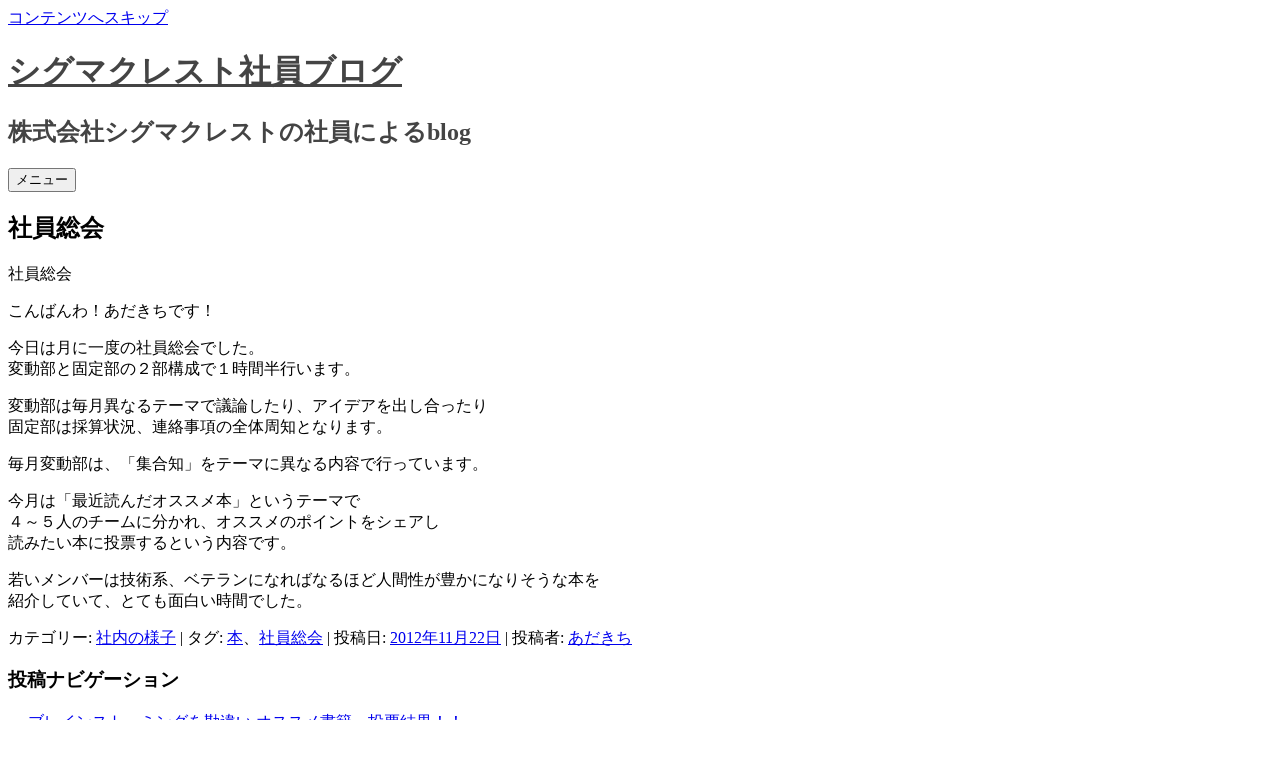

--- FILE ---
content_type: text/html; charset=UTF-8
request_url: https://sigma-crest.com/blog/2012/11/22/shainsokai/
body_size: 54966
content:
<!DOCTYPE html>
<!--[if IE 7]>
<html class="ie ie7" dir="ltr" lang="ja">
<![endif]-->
<!--[if IE 8]>
<html class="ie ie8" dir="ltr" lang="ja">
<![endif]-->
<!--[if !(IE 7) & !(IE 8)]><!-->
<html dir="ltr" lang="ja">
<!--<![endif]-->
<head>
<meta charset="UTF-8" />
<meta name="viewport" content="width=device-width, initial-scale=1.0" />

<link rel="profile" href="https://gmpg.org/xfn/11" />
<link rel="pingback" href="https://sigma-crest.com/blog/xmlrpc.php">
<!--[if lt IE 9]>
<script src="https://sigma-crest.com/blog/wp-content/themes/twentytwelve/js/html5.js?ver=3.7.0" type="text/javascript"></script>
<![endif]-->
	<style>img:is([sizes="auto" i], [sizes^="auto," i]) { contain-intrinsic-size: 3000px 1500px }</style>
	
		<!-- All in One SEO 4.9.3 - aioseo.com -->
		<title>オススメ本 | シグマクレスト社員ブログ</title>
	<meta name="description" content="社員がオススメ本を持ち寄って、全員にアピール" />
	<meta name="robots" content="max-image-preview:large" />
	<meta name="author" content="あだきち"/>
	<meta name="keywords" content="本,オススメ" />
	<link rel="canonical" href="https://sigma-crest.com/blog/2012/11/22/shainsokai/" />
	<meta name="generator" content="All in One SEO (AIOSEO) 4.9.3" />
		<script type="application/ld+json" class="aioseo-schema">
			{"@context":"https:\/\/schema.org","@graph":[{"@type":"Article","@id":"https:\/\/sigma-crest.com\/blog\/2012\/11\/22\/shainsokai\/#article","name":"\u30aa\u30b9\u30b9\u30e1\u672c | \u30b7\u30b0\u30de\u30af\u30ec\u30b9\u30c8\u793e\u54e1\u30d6\u30ed\u30b0","headline":"\u793e\u54e1\u7dcf\u4f1a","author":{"@id":"https:\/\/sigma-crest.com\/blog\/author\/yusuke_adachi\/#author"},"publisher":{"@id":"https:\/\/sigma-crest.com\/blog\/#organization"},"datePublished":"2012-11-22T18:23:13+09:00","dateModified":"2012-11-22T18:23:13+09:00","inLanguage":"ja","mainEntityOfPage":{"@id":"https:\/\/sigma-crest.com\/blog\/2012\/11\/22\/shainsokai\/#webpage"},"isPartOf":{"@id":"https:\/\/sigma-crest.com\/blog\/2012\/11\/22\/shainsokai\/#webpage"},"articleSection":"\u793e\u5185\u306e\u69d8\u5b50, \u672c, \u793e\u54e1\u7dcf\u4f1a"},{"@type":"BreadcrumbList","@id":"https:\/\/sigma-crest.com\/blog\/2012\/11\/22\/shainsokai\/#breadcrumblist","itemListElement":[{"@type":"ListItem","@id":"https:\/\/sigma-crest.com\/blog#listItem","position":1,"name":"\u30db\u30fc\u30e0","item":"https:\/\/sigma-crest.com\/blog","nextItem":{"@type":"ListItem","@id":"https:\/\/sigma-crest.com\/blog\/category\/office\/#listItem","name":"\u793e\u5185\u306e\u69d8\u5b50"}},{"@type":"ListItem","@id":"https:\/\/sigma-crest.com\/blog\/category\/office\/#listItem","position":2,"name":"\u793e\u5185\u306e\u69d8\u5b50","item":"https:\/\/sigma-crest.com\/blog\/category\/office\/","nextItem":{"@type":"ListItem","@id":"https:\/\/sigma-crest.com\/blog\/2012\/11\/22\/shainsokai\/#listItem","name":"\u793e\u54e1\u7dcf\u4f1a"},"previousItem":{"@type":"ListItem","@id":"https:\/\/sigma-crest.com\/blog#listItem","name":"\u30db\u30fc\u30e0"}},{"@type":"ListItem","@id":"https:\/\/sigma-crest.com\/blog\/2012\/11\/22\/shainsokai\/#listItem","position":3,"name":"\u793e\u54e1\u7dcf\u4f1a","previousItem":{"@type":"ListItem","@id":"https:\/\/sigma-crest.com\/blog\/category\/office\/#listItem","name":"\u793e\u5185\u306e\u69d8\u5b50"}}]},{"@type":"Organization","@id":"https:\/\/sigma-crest.com\/blog\/#organization","name":"\u30b7\u30b0\u30de\u30af\u30ec\u30b9\u30c8\u793e\u54e1\u30d6\u30ed\u30b0","description":"\u682a\u5f0f\u4f1a\u793e\u30b7\u30b0\u30de\u30af\u30ec\u30b9\u30c8\u306e\u793e\u54e1\u306b\u3088\u308bblog","url":"https:\/\/sigma-crest.com\/blog\/"},{"@type":"Person","@id":"https:\/\/sigma-crest.com\/blog\/author\/yusuke_adachi\/#author","url":"https:\/\/sigma-crest.com\/blog\/author\/yusuke_adachi\/","name":"\u3042\u3060\u304d\u3061","image":{"@type":"ImageObject","@id":"https:\/\/sigma-crest.com\/blog\/2012\/11\/22\/shainsokai\/#authorImage","url":"https:\/\/secure.gravatar.com\/avatar\/ca0a6d05ddc980df091451bf4eae1dc778361b59cf5324fa852f1df9a4669ed7?s=96&d=mm&r=g","width":96,"height":96,"caption":"\u3042\u3060\u304d\u3061"}},{"@type":"WebPage","@id":"https:\/\/sigma-crest.com\/blog\/2012\/11\/22\/shainsokai\/#webpage","url":"https:\/\/sigma-crest.com\/blog\/2012\/11\/22\/shainsokai\/","name":"\u30aa\u30b9\u30b9\u30e1\u672c | \u30b7\u30b0\u30de\u30af\u30ec\u30b9\u30c8\u793e\u54e1\u30d6\u30ed\u30b0","description":"\u793e\u54e1\u304c\u30aa\u30b9\u30b9\u30e1\u672c\u3092\u6301\u3061\u5bc4\u3063\u3066\u3001\u5168\u54e1\u306b\u30a2\u30d4\u30fc\u30eb","inLanguage":"ja","isPartOf":{"@id":"https:\/\/sigma-crest.com\/blog\/#website"},"breadcrumb":{"@id":"https:\/\/sigma-crest.com\/blog\/2012\/11\/22\/shainsokai\/#breadcrumblist"},"author":{"@id":"https:\/\/sigma-crest.com\/blog\/author\/yusuke_adachi\/#author"},"creator":{"@id":"https:\/\/sigma-crest.com\/blog\/author\/yusuke_adachi\/#author"},"datePublished":"2012-11-22T18:23:13+09:00","dateModified":"2012-11-22T18:23:13+09:00"},{"@type":"WebSite","@id":"https:\/\/sigma-crest.com\/blog\/#website","url":"https:\/\/sigma-crest.com\/blog\/","name":"\u30b7\u30b0\u30de\u30af\u30ec\u30b9\u30c8\u793e\u54e1\u30d6\u30ed\u30b0","description":"\u682a\u5f0f\u4f1a\u793e\u30b7\u30b0\u30de\u30af\u30ec\u30b9\u30c8\u306e\u793e\u54e1\u306b\u3088\u308bblog","inLanguage":"ja","publisher":{"@id":"https:\/\/sigma-crest.com\/blog\/#organization"}}]}
		</script>
		<!-- All in One SEO -->

<link rel="alternate" type="application/rss+xml" title="シグマクレスト社員ブログ &raquo; フィード" href="https://sigma-crest.com/blog/feed/" />
<link rel="alternate" type="application/rss+xml" title="シグマクレスト社員ブログ &raquo; コメントフィード" href="https://sigma-crest.com/blog/comments/feed/" />
<script type="text/javascript">
/* <![CDATA[ */
window._wpemojiSettings = {"baseUrl":"https:\/\/s.w.org\/images\/core\/emoji\/16.0.1\/72x72\/","ext":".png","svgUrl":"https:\/\/s.w.org\/images\/core\/emoji\/16.0.1\/svg\/","svgExt":".svg","source":{"concatemoji":"https:\/\/sigma-crest.com\/blog\/wp-includes\/js\/wp-emoji-release.min.js?ver=6.8.3"}};
/*! This file is auto-generated */
!function(s,n){var o,i,e;function c(e){try{var t={supportTests:e,timestamp:(new Date).valueOf()};sessionStorage.setItem(o,JSON.stringify(t))}catch(e){}}function p(e,t,n){e.clearRect(0,0,e.canvas.width,e.canvas.height),e.fillText(t,0,0);var t=new Uint32Array(e.getImageData(0,0,e.canvas.width,e.canvas.height).data),a=(e.clearRect(0,0,e.canvas.width,e.canvas.height),e.fillText(n,0,0),new Uint32Array(e.getImageData(0,0,e.canvas.width,e.canvas.height).data));return t.every(function(e,t){return e===a[t]})}function u(e,t){e.clearRect(0,0,e.canvas.width,e.canvas.height),e.fillText(t,0,0);for(var n=e.getImageData(16,16,1,1),a=0;a<n.data.length;a++)if(0!==n.data[a])return!1;return!0}function f(e,t,n,a){switch(t){case"flag":return n(e,"\ud83c\udff3\ufe0f\u200d\u26a7\ufe0f","\ud83c\udff3\ufe0f\u200b\u26a7\ufe0f")?!1:!n(e,"\ud83c\udde8\ud83c\uddf6","\ud83c\udde8\u200b\ud83c\uddf6")&&!n(e,"\ud83c\udff4\udb40\udc67\udb40\udc62\udb40\udc65\udb40\udc6e\udb40\udc67\udb40\udc7f","\ud83c\udff4\u200b\udb40\udc67\u200b\udb40\udc62\u200b\udb40\udc65\u200b\udb40\udc6e\u200b\udb40\udc67\u200b\udb40\udc7f");case"emoji":return!a(e,"\ud83e\udedf")}return!1}function g(e,t,n,a){var r="undefined"!=typeof WorkerGlobalScope&&self instanceof WorkerGlobalScope?new OffscreenCanvas(300,150):s.createElement("canvas"),o=r.getContext("2d",{willReadFrequently:!0}),i=(o.textBaseline="top",o.font="600 32px Arial",{});return e.forEach(function(e){i[e]=t(o,e,n,a)}),i}function t(e){var t=s.createElement("script");t.src=e,t.defer=!0,s.head.appendChild(t)}"undefined"!=typeof Promise&&(o="wpEmojiSettingsSupports",i=["flag","emoji"],n.supports={everything:!0,everythingExceptFlag:!0},e=new Promise(function(e){s.addEventListener("DOMContentLoaded",e,{once:!0})}),new Promise(function(t){var n=function(){try{var e=JSON.parse(sessionStorage.getItem(o));if("object"==typeof e&&"number"==typeof e.timestamp&&(new Date).valueOf()<e.timestamp+604800&&"object"==typeof e.supportTests)return e.supportTests}catch(e){}return null}();if(!n){if("undefined"!=typeof Worker&&"undefined"!=typeof OffscreenCanvas&&"undefined"!=typeof URL&&URL.createObjectURL&&"undefined"!=typeof Blob)try{var e="postMessage("+g.toString()+"("+[JSON.stringify(i),f.toString(),p.toString(),u.toString()].join(",")+"));",a=new Blob([e],{type:"text/javascript"}),r=new Worker(URL.createObjectURL(a),{name:"wpTestEmojiSupports"});return void(r.onmessage=function(e){c(n=e.data),r.terminate(),t(n)})}catch(e){}c(n=g(i,f,p,u))}t(n)}).then(function(e){for(var t in e)n.supports[t]=e[t],n.supports.everything=n.supports.everything&&n.supports[t],"flag"!==t&&(n.supports.everythingExceptFlag=n.supports.everythingExceptFlag&&n.supports[t]);n.supports.everythingExceptFlag=n.supports.everythingExceptFlag&&!n.supports.flag,n.DOMReady=!1,n.readyCallback=function(){n.DOMReady=!0}}).then(function(){return e}).then(function(){var e;n.supports.everything||(n.readyCallback(),(e=n.source||{}).concatemoji?t(e.concatemoji):e.wpemoji&&e.twemoji&&(t(e.twemoji),t(e.wpemoji)))}))}((window,document),window._wpemojiSettings);
/* ]]> */
</script>
<style id='wp-emoji-styles-inline-css' type='text/css'>

	img.wp-smiley, img.emoji {
		display: inline !important;
		border: none !important;
		box-shadow: none !important;
		height: 1em !important;
		width: 1em !important;
		margin: 0 0.07em !important;
		vertical-align: -0.1em !important;
		background: none !important;
		padding: 0 !important;
	}
</style>
<link rel='stylesheet' id='wp-block-library-css' href='https://sigma-crest.com/blog/wp-includes/css/dist/block-library/style.min.css?ver=6.8.3' type='text/css' media='all' />
<style id='wp-block-library-theme-inline-css' type='text/css'>
.wp-block-audio :where(figcaption){color:#555;font-size:13px;text-align:center}.is-dark-theme .wp-block-audio :where(figcaption){color:#ffffffa6}.wp-block-audio{margin:0 0 1em}.wp-block-code{border:1px solid #ccc;border-radius:4px;font-family:Menlo,Consolas,monaco,monospace;padding:.8em 1em}.wp-block-embed :where(figcaption){color:#555;font-size:13px;text-align:center}.is-dark-theme .wp-block-embed :where(figcaption){color:#ffffffa6}.wp-block-embed{margin:0 0 1em}.blocks-gallery-caption{color:#555;font-size:13px;text-align:center}.is-dark-theme .blocks-gallery-caption{color:#ffffffa6}:root :where(.wp-block-image figcaption){color:#555;font-size:13px;text-align:center}.is-dark-theme :root :where(.wp-block-image figcaption){color:#ffffffa6}.wp-block-image{margin:0 0 1em}.wp-block-pullquote{border-bottom:4px solid;border-top:4px solid;color:currentColor;margin-bottom:1.75em}.wp-block-pullquote cite,.wp-block-pullquote footer,.wp-block-pullquote__citation{color:currentColor;font-size:.8125em;font-style:normal;text-transform:uppercase}.wp-block-quote{border-left:.25em solid;margin:0 0 1.75em;padding-left:1em}.wp-block-quote cite,.wp-block-quote footer{color:currentColor;font-size:.8125em;font-style:normal;position:relative}.wp-block-quote:where(.has-text-align-right){border-left:none;border-right:.25em solid;padding-left:0;padding-right:1em}.wp-block-quote:where(.has-text-align-center){border:none;padding-left:0}.wp-block-quote.is-large,.wp-block-quote.is-style-large,.wp-block-quote:where(.is-style-plain){border:none}.wp-block-search .wp-block-search__label{font-weight:700}.wp-block-search__button{border:1px solid #ccc;padding:.375em .625em}:where(.wp-block-group.has-background){padding:1.25em 2.375em}.wp-block-separator.has-css-opacity{opacity:.4}.wp-block-separator{border:none;border-bottom:2px solid;margin-left:auto;margin-right:auto}.wp-block-separator.has-alpha-channel-opacity{opacity:1}.wp-block-separator:not(.is-style-wide):not(.is-style-dots){width:100px}.wp-block-separator.has-background:not(.is-style-dots){border-bottom:none;height:1px}.wp-block-separator.has-background:not(.is-style-wide):not(.is-style-dots){height:2px}.wp-block-table{margin:0 0 1em}.wp-block-table td,.wp-block-table th{word-break:normal}.wp-block-table :where(figcaption){color:#555;font-size:13px;text-align:center}.is-dark-theme .wp-block-table :where(figcaption){color:#ffffffa6}.wp-block-video :where(figcaption){color:#555;font-size:13px;text-align:center}.is-dark-theme .wp-block-video :where(figcaption){color:#ffffffa6}.wp-block-video{margin:0 0 1em}:root :where(.wp-block-template-part.has-background){margin-bottom:0;margin-top:0;padding:1.25em 2.375em}
</style>
<style id='classic-theme-styles-inline-css' type='text/css'>
/*! This file is auto-generated */
.wp-block-button__link{color:#fff;background-color:#32373c;border-radius:9999px;box-shadow:none;text-decoration:none;padding:calc(.667em + 2px) calc(1.333em + 2px);font-size:1.125em}.wp-block-file__button{background:#32373c;color:#fff;text-decoration:none}
</style>
<link rel='stylesheet' id='aioseo/css/src/vue/standalone/blocks/table-of-contents/global.scss-css' href='https://sigma-crest.com/blog/wp-content/plugins/all-in-one-seo-pack/dist/Lite/assets/css/table-of-contents/global.e90f6d47.css?ver=4.9.3' type='text/css' media='all' />
<link rel='stylesheet' id='browser-shots-frontend-css-css' href='https://sigma-crest.com/blog/wp-content/plugins/browser-shots/dist/blocks.style.build.css?ver=1.7.4' type='text/css' media='all' />
<style id='global-styles-inline-css' type='text/css'>
:root{--wp--preset--aspect-ratio--square: 1;--wp--preset--aspect-ratio--4-3: 4/3;--wp--preset--aspect-ratio--3-4: 3/4;--wp--preset--aspect-ratio--3-2: 3/2;--wp--preset--aspect-ratio--2-3: 2/3;--wp--preset--aspect-ratio--16-9: 16/9;--wp--preset--aspect-ratio--9-16: 9/16;--wp--preset--color--black: #000000;--wp--preset--color--cyan-bluish-gray: #abb8c3;--wp--preset--color--white: #fff;--wp--preset--color--pale-pink: #f78da7;--wp--preset--color--vivid-red: #cf2e2e;--wp--preset--color--luminous-vivid-orange: #ff6900;--wp--preset--color--luminous-vivid-amber: #fcb900;--wp--preset--color--light-green-cyan: #7bdcb5;--wp--preset--color--vivid-green-cyan: #00d084;--wp--preset--color--pale-cyan-blue: #8ed1fc;--wp--preset--color--vivid-cyan-blue: #0693e3;--wp--preset--color--vivid-purple: #9b51e0;--wp--preset--color--blue: #21759b;--wp--preset--color--dark-gray: #444;--wp--preset--color--medium-gray: #9f9f9f;--wp--preset--color--light-gray: #e6e6e6;--wp--preset--gradient--vivid-cyan-blue-to-vivid-purple: linear-gradient(135deg,rgba(6,147,227,1) 0%,rgb(155,81,224) 100%);--wp--preset--gradient--light-green-cyan-to-vivid-green-cyan: linear-gradient(135deg,rgb(122,220,180) 0%,rgb(0,208,130) 100%);--wp--preset--gradient--luminous-vivid-amber-to-luminous-vivid-orange: linear-gradient(135deg,rgba(252,185,0,1) 0%,rgba(255,105,0,1) 100%);--wp--preset--gradient--luminous-vivid-orange-to-vivid-red: linear-gradient(135deg,rgba(255,105,0,1) 0%,rgb(207,46,46) 100%);--wp--preset--gradient--very-light-gray-to-cyan-bluish-gray: linear-gradient(135deg,rgb(238,238,238) 0%,rgb(169,184,195) 100%);--wp--preset--gradient--cool-to-warm-spectrum: linear-gradient(135deg,rgb(74,234,220) 0%,rgb(151,120,209) 20%,rgb(207,42,186) 40%,rgb(238,44,130) 60%,rgb(251,105,98) 80%,rgb(254,248,76) 100%);--wp--preset--gradient--blush-light-purple: linear-gradient(135deg,rgb(255,206,236) 0%,rgb(152,150,240) 100%);--wp--preset--gradient--blush-bordeaux: linear-gradient(135deg,rgb(254,205,165) 0%,rgb(254,45,45) 50%,rgb(107,0,62) 100%);--wp--preset--gradient--luminous-dusk: linear-gradient(135deg,rgb(255,203,112) 0%,rgb(199,81,192) 50%,rgb(65,88,208) 100%);--wp--preset--gradient--pale-ocean: linear-gradient(135deg,rgb(255,245,203) 0%,rgb(182,227,212) 50%,rgb(51,167,181) 100%);--wp--preset--gradient--electric-grass: linear-gradient(135deg,rgb(202,248,128) 0%,rgb(113,206,126) 100%);--wp--preset--gradient--midnight: linear-gradient(135deg,rgb(2,3,129) 0%,rgb(40,116,252) 100%);--wp--preset--font-size--small: 13px;--wp--preset--font-size--medium: 20px;--wp--preset--font-size--large: 36px;--wp--preset--font-size--x-large: 42px;--wp--preset--spacing--20: 0.44rem;--wp--preset--spacing--30: 0.67rem;--wp--preset--spacing--40: 1rem;--wp--preset--spacing--50: 1.5rem;--wp--preset--spacing--60: 2.25rem;--wp--preset--spacing--70: 3.38rem;--wp--preset--spacing--80: 5.06rem;--wp--preset--shadow--natural: 6px 6px 9px rgba(0, 0, 0, 0.2);--wp--preset--shadow--deep: 12px 12px 50px rgba(0, 0, 0, 0.4);--wp--preset--shadow--sharp: 6px 6px 0px rgba(0, 0, 0, 0.2);--wp--preset--shadow--outlined: 6px 6px 0px -3px rgba(255, 255, 255, 1), 6px 6px rgba(0, 0, 0, 1);--wp--preset--shadow--crisp: 6px 6px 0px rgba(0, 0, 0, 1);}:where(.is-layout-flex){gap: 0.5em;}:where(.is-layout-grid){gap: 0.5em;}body .is-layout-flex{display: flex;}.is-layout-flex{flex-wrap: wrap;align-items: center;}.is-layout-flex > :is(*, div){margin: 0;}body .is-layout-grid{display: grid;}.is-layout-grid > :is(*, div){margin: 0;}:where(.wp-block-columns.is-layout-flex){gap: 2em;}:where(.wp-block-columns.is-layout-grid){gap: 2em;}:where(.wp-block-post-template.is-layout-flex){gap: 1.25em;}:where(.wp-block-post-template.is-layout-grid){gap: 1.25em;}.has-black-color{color: var(--wp--preset--color--black) !important;}.has-cyan-bluish-gray-color{color: var(--wp--preset--color--cyan-bluish-gray) !important;}.has-white-color{color: var(--wp--preset--color--white) !important;}.has-pale-pink-color{color: var(--wp--preset--color--pale-pink) !important;}.has-vivid-red-color{color: var(--wp--preset--color--vivid-red) !important;}.has-luminous-vivid-orange-color{color: var(--wp--preset--color--luminous-vivid-orange) !important;}.has-luminous-vivid-amber-color{color: var(--wp--preset--color--luminous-vivid-amber) !important;}.has-light-green-cyan-color{color: var(--wp--preset--color--light-green-cyan) !important;}.has-vivid-green-cyan-color{color: var(--wp--preset--color--vivid-green-cyan) !important;}.has-pale-cyan-blue-color{color: var(--wp--preset--color--pale-cyan-blue) !important;}.has-vivid-cyan-blue-color{color: var(--wp--preset--color--vivid-cyan-blue) !important;}.has-vivid-purple-color{color: var(--wp--preset--color--vivid-purple) !important;}.has-black-background-color{background-color: var(--wp--preset--color--black) !important;}.has-cyan-bluish-gray-background-color{background-color: var(--wp--preset--color--cyan-bluish-gray) !important;}.has-white-background-color{background-color: var(--wp--preset--color--white) !important;}.has-pale-pink-background-color{background-color: var(--wp--preset--color--pale-pink) !important;}.has-vivid-red-background-color{background-color: var(--wp--preset--color--vivid-red) !important;}.has-luminous-vivid-orange-background-color{background-color: var(--wp--preset--color--luminous-vivid-orange) !important;}.has-luminous-vivid-amber-background-color{background-color: var(--wp--preset--color--luminous-vivid-amber) !important;}.has-light-green-cyan-background-color{background-color: var(--wp--preset--color--light-green-cyan) !important;}.has-vivid-green-cyan-background-color{background-color: var(--wp--preset--color--vivid-green-cyan) !important;}.has-pale-cyan-blue-background-color{background-color: var(--wp--preset--color--pale-cyan-blue) !important;}.has-vivid-cyan-blue-background-color{background-color: var(--wp--preset--color--vivid-cyan-blue) !important;}.has-vivid-purple-background-color{background-color: var(--wp--preset--color--vivid-purple) !important;}.has-black-border-color{border-color: var(--wp--preset--color--black) !important;}.has-cyan-bluish-gray-border-color{border-color: var(--wp--preset--color--cyan-bluish-gray) !important;}.has-white-border-color{border-color: var(--wp--preset--color--white) !important;}.has-pale-pink-border-color{border-color: var(--wp--preset--color--pale-pink) !important;}.has-vivid-red-border-color{border-color: var(--wp--preset--color--vivid-red) !important;}.has-luminous-vivid-orange-border-color{border-color: var(--wp--preset--color--luminous-vivid-orange) !important;}.has-luminous-vivid-amber-border-color{border-color: var(--wp--preset--color--luminous-vivid-amber) !important;}.has-light-green-cyan-border-color{border-color: var(--wp--preset--color--light-green-cyan) !important;}.has-vivid-green-cyan-border-color{border-color: var(--wp--preset--color--vivid-green-cyan) !important;}.has-pale-cyan-blue-border-color{border-color: var(--wp--preset--color--pale-cyan-blue) !important;}.has-vivid-cyan-blue-border-color{border-color: var(--wp--preset--color--vivid-cyan-blue) !important;}.has-vivid-purple-border-color{border-color: var(--wp--preset--color--vivid-purple) !important;}.has-vivid-cyan-blue-to-vivid-purple-gradient-background{background: var(--wp--preset--gradient--vivid-cyan-blue-to-vivid-purple) !important;}.has-light-green-cyan-to-vivid-green-cyan-gradient-background{background: var(--wp--preset--gradient--light-green-cyan-to-vivid-green-cyan) !important;}.has-luminous-vivid-amber-to-luminous-vivid-orange-gradient-background{background: var(--wp--preset--gradient--luminous-vivid-amber-to-luminous-vivid-orange) !important;}.has-luminous-vivid-orange-to-vivid-red-gradient-background{background: var(--wp--preset--gradient--luminous-vivid-orange-to-vivid-red) !important;}.has-very-light-gray-to-cyan-bluish-gray-gradient-background{background: var(--wp--preset--gradient--very-light-gray-to-cyan-bluish-gray) !important;}.has-cool-to-warm-spectrum-gradient-background{background: var(--wp--preset--gradient--cool-to-warm-spectrum) !important;}.has-blush-light-purple-gradient-background{background: var(--wp--preset--gradient--blush-light-purple) !important;}.has-blush-bordeaux-gradient-background{background: var(--wp--preset--gradient--blush-bordeaux) !important;}.has-luminous-dusk-gradient-background{background: var(--wp--preset--gradient--luminous-dusk) !important;}.has-pale-ocean-gradient-background{background: var(--wp--preset--gradient--pale-ocean) !important;}.has-electric-grass-gradient-background{background: var(--wp--preset--gradient--electric-grass) !important;}.has-midnight-gradient-background{background: var(--wp--preset--gradient--midnight) !important;}.has-small-font-size{font-size: var(--wp--preset--font-size--small) !important;}.has-medium-font-size{font-size: var(--wp--preset--font-size--medium) !important;}.has-large-font-size{font-size: var(--wp--preset--font-size--large) !important;}.has-x-large-font-size{font-size: var(--wp--preset--font-size--x-large) !important;}
:where(.wp-block-post-template.is-layout-flex){gap: 1.25em;}:where(.wp-block-post-template.is-layout-grid){gap: 1.25em;}
:where(.wp-block-columns.is-layout-flex){gap: 2em;}:where(.wp-block-columns.is-layout-grid){gap: 2em;}
:root :where(.wp-block-pullquote){font-size: 1.5em;line-height: 1.6;}
</style>
<link rel='stylesheet' id='twentytwelve-style-css' href='https://sigma-crest.com/blog/wp-content/themes/child-twentytwelve/style.css?ver=20250715' type='text/css' media='all' />
<link rel='stylesheet' id='twentytwelve-block-style-css' href='https://sigma-crest.com/blog/wp-content/themes/twentytwelve/css/blocks.css?ver=20240812' type='text/css' media='all' />
<!--[if lt IE 9]>
<link rel='stylesheet' id='twentytwelve-ie-css' href='https://sigma-crest.com/blog/wp-content/themes/twentytwelve/css/ie.css?ver=20240722' type='text/css' media='all' />
<![endif]-->
<link rel='stylesheet' id='taxopress-frontend-css-css' href='https://sigma-crest.com/blog/wp-content/plugins/simple-tags/assets/frontend/css/frontend.css?ver=3.43.0' type='text/css' media='all' />
<link rel='stylesheet' id='wp-pagenavi-css' href='https://sigma-crest.com/blog/wp-content/plugins/wp-pagenavi/pagenavi-css.css?ver=2.70' type='text/css' media='all' />
<script type="text/javascript" src="https://sigma-crest.com/blog/wp-includes/js/jquery/jquery.min.js?ver=3.7.1" id="jquery-core-js"></script>
<script type="text/javascript" src="https://sigma-crest.com/blog/wp-includes/js/jquery/jquery-migrate.min.js?ver=3.4.1" id="jquery-migrate-js"></script>
<script type="text/javascript" src="https://sigma-crest.com/blog/wp-content/themes/twentytwelve/js/navigation.js?ver=20250303" id="twentytwelve-navigation-js" defer="defer" data-wp-strategy="defer"></script>
<script type="text/javascript" src="https://sigma-crest.com/blog/wp-content/plugins/simple-tags/assets/frontend/js/frontend.js?ver=3.43.0" id="taxopress-frontend-js-js"></script>
<link rel="https://api.w.org/" href="https://sigma-crest.com/blog/wp-json/" /><link rel="alternate" title="JSON" type="application/json" href="https://sigma-crest.com/blog/wp-json/wp/v2/posts/266" /><link rel="EditURI" type="application/rsd+xml" title="RSD" href="https://sigma-crest.com/blog/xmlrpc.php?rsd" />
<meta name="generator" content="WordPress 6.8.3" />
<link rel='shortlink' href='https://sigma-crest.com/blog/?p=266' />
<link rel="alternate" title="oEmbed (JSON)" type="application/json+oembed" href="https://sigma-crest.com/blog/wp-json/oembed/1.0/embed?url=https%3A%2F%2Fsigma-crest.com%2Fblog%2F2012%2F11%2F22%2Fshainsokai%2F" />
<link rel="alternate" title="oEmbed (XML)" type="text/xml+oembed" href="https://sigma-crest.com/blog/wp-json/oembed/1.0/embed?url=https%3A%2F%2Fsigma-crest.com%2Fblog%2F2012%2F11%2F22%2Fshainsokai%2F&#038;format=xml" />
	<style type="text/css" id="twentytwelve-header-css">
			.site-header h1 a,
		.site-header h2 {
			color: #444;
		}
		</style>
	<style type="text/css" id="custom-background-css">
body.custom-background { background-image: url("https://sigma-crest.com/blog/wp-content/uploads/2013/06/canvas01.png"); background-position: left top; background-size: auto; background-repeat: repeat; background-attachment: fixed; }
</style>
	</head>

<body class="wp-singular post-template-default single single-post postid-266 single-format-standard custom-background wp-embed-responsive wp-theme-twentytwelve wp-child-theme-child-twentytwelve">
<div id="page" class="hfeed site">
	<a class="screen-reader-text skip-link" href="#content">コンテンツへスキップ</a>
	<header id="masthead" class="site-header">
		<hgroup>
					<h1 class="site-title"><a href="https://sigma-crest.com/blog/" rel="home" >シグマクレスト社員ブログ</a></h1>
			<h2 class="site-description">株式会社シグマクレストの社員によるblog</h2>
		</hgroup>

		<nav id="site-navigation" class="main-navigation">
			<button class="menu-toggle">メニュー</button>
					</nav><!-- #site-navigation -->

			</header><!-- #masthead -->

	<div id="main" class="wrapper">

	<div id="primary" class="site-content">
		<div id="content" role="main">

			
				
	<article id="post-266" class="post-266 post type-post status-publish format-standard hentry category-office tag-31 tag-53">
				<header class="entry-header">
			
						<h1 class="entry-title">社員総会</h1>
								</header><!-- .entry-header -->

				<div class="entry-content">
			<p>社員総会</p>
<p>こんばんわ！あだきちです！</p>
<p>今日は月に一度の社員総会でした。<br />
変動部と固定部の２部構成で１時間半行います。</p>
<p>変動部は毎月異なるテーマで議論したり、アイデアを出し合ったり<br />
固定部は採算状況、連絡事項の全体周知となります。</p>
<p>毎月変動部は、「集合知」をテーマに異なる内容で行っています。<span id="more-266"></span></p>
<p>今月は「最近読んだオススメ本」というテーマで<br />
４～５人のチームに分かれ、オススメのポイントをシェアし<br />
読みたい本に投票するという内容です。</p>
<p>若いメンバーは技術系、ベテランになればなるほど人間性が豊かになりそうな本を<br />
紹介していて、とても面白い時間でした。</p>
					</div><!-- .entry-content -->
		
		<footer class="entry-meta">
			カテゴリー: <a href="https://sigma-crest.com/blog/category/office/" rel="category tag">社内の様子</a> | タグ: <a href="https://sigma-crest.com/blog/tag/%e6%9c%ac/" rel="tag">本</a>、<a href="https://sigma-crest.com/blog/tag/%e7%a4%be%e5%93%a1%e7%b7%8f%e4%bc%9a/" rel="tag">社員総会</a> | 投稿日: <a href="https://sigma-crest.com/blog/2012/11/22/shainsokai/" title="6:23 PM" rel="bookmark"><time class="entry-date" datetime="2012-11-22T18:23:13+09:00">2012年11月22日</time></a> | <span class="by-author">投稿者: <span class="author vcard"><a class="url fn n" href="https://sigma-crest.com/blog/author/yusuke_adachi/" title="あだきち の投稿をすべて表示" rel="author">あだきち</a></span></span>								</footer><!-- .entry-meta -->
	</article><!-- #post -->

				<nav class="nav-single">
					<h3 class="assistive-text">投稿ナビゲーション</h3>
					<span class="nav-previous"><a href="https://sigma-crest.com/blog/2012/11/21/brai/" rel="prev"><span class="meta-nav">&larr;</span> ブレインストーミングを勘違い</a></span>
					<span class="nav-next"><a href="https://sigma-crest.com/blog/2012/11/26/recommend-books/" rel="next">オススメ書籍　投票結果！！ <span class="meta-nav">&rarr;</span></a></span>
				</nav><!-- .nav-single -->

				
<div id="comments" class="comments-area">

	
	
	
</div><!-- #comments .comments-area -->

			
		</div><!-- #content -->
	</div><!-- #primary -->


			<div id="secondary" class="widget-area" role="complementary">
			<aside id="search-2" class="widget widget_search"><form role="search" method="get" id="searchform" class="searchform" action="https://sigma-crest.com/blog/">
				<div>
					<label class="screen-reader-text" for="s">検索:</label>
					<input type="text" value="" name="s" id="s" />
					<input type="submit" id="searchsubmit" value="検索" />
				</div>
			</form></aside>
		<aside id="recent-posts-2" class="widget widget_recent_entries">
		<h3 class="widget-title">最近の投稿</h3>
		<ul>
											<li>
					<a href="https://sigma-crest.com/blog/2026/01/05/%e6%96%b0%e5%b9%b4%e3%81%ae%e3%81%94%e3%81%82%e3%81%84%e3%81%95%e3%81%a4/">新年のごあいさつ</a>
									</li>
											<li>
					<a href="https://sigma-crest.com/blog/2025/12/25/%e2%96%a0%e6%83%85%e3%82%b7%e3%82%b9%e6%94%af%e6%8f%b4%e3%83%a9%e3%83%9c%e3%81%a7%e3%81%af%e3%81%93%e3%82%93%e3%81%aa%e3%81%93%e3%81%a8%e3%82%82%e6%94%af%e6%8f%b4%e3%81%97%e3%81%a6%e3%81%84%e3%81%be/">■情シス支援ラボではこんなことも支援しています</a>
									</li>
											<li>
					<a href="https://sigma-crest.com/blog/2025/11/04/%e3%80%90%e6%96%b0%e3%82%b5%e3%83%bc%e3%83%93%e3%82%b9%e6%9c%ac%e6%a0%bc%e5%a7%8b%e5%8b%95%e3%80%91sap%e6%9c%ac%e4%bd%93%e3%82%82%e5%91%a8%e8%be%ba%e3%82%b7%e3%82%b9%e3%83%86%e3%83%a0%e3%82%82/">【新サービス本格始動】SAP本体も周辺システムも、まるっと一括導入！</a>
									</li>
											<li>
					<a href="https://sigma-crest.com/blog/2025/10/01/%e5%9c%a8%e5%ba%ab%e3%81%af%e5%85%a8%e4%bd%93%e3%81%a0%e3%81%91%e3%81%a7%e3%81%af%e8%aa%9e%e3%82%8c%e3%81%aa%e3%81%84%e3%80%82%e3%83%ad%e3%83%83%e3%83%88%e5%88%a5%e6%8e%a8%e7%a7%bb%e3%81%a7/">在庫は全体だけでは語れない。ロット別推移で“真の需給”を把握。</a>
									</li>
											<li>
					<a href="https://sigma-crest.com/blog/2025/09/03/it%e3%83%88%e3%83%ac%e3%83%b3%e3%83%89expo2025-summer%e9%96%8b%e5%82%ac%e4%b8%ad%ef%bc%81/">ITトレンドEXPO2025 Summer開催中！</a>
									</li>
					</ul>

		</aside><aside id="categories-2" class="widget widget_categories"><h3 class="widget-title">カテゴリー</h3>
			<ul>
					<li class="cat-item cat-item-25"><a href="https://sigma-crest.com/blog/category/it-info/">IT情報</a>
</li>
	<li class="cat-item cat-item-13"><a href="https://sigma-crest.com/blog/category/it-word/">IT用語</a>
</li>
	<li class="cat-item cat-item-1"><a href="https://sigma-crest.com/blog/category/other/">その他</a>
</li>
	<li class="cat-item cat-item-11"><a href="https://sigma-crest.com/blog/category/system/">システム開発全般</a>
</li>
	<li class="cat-item cat-item-169"><a href="https://sigma-crest.com/blog/category/thincacti-kaiwacloud/">シンカCTI「カイクラ」</a>
</li>
	<li class="cat-item cat-item-85"><a href="https://sigma-crest.com/blog/category/%e3%83%9f%e3%83%8b%e3%83%9f%e3%83%8b%e3%82%bb%e3%83%9f%e3%83%8a%e3%83%bc/">ミニミニセミナー</a>
</li>
	<li class="cat-item cat-item-6"><a href="https://sigma-crest.com/blog/category/topics/">今月のトピックス</a>
</li>
	<li class="cat-item cat-item-65"><a href="https://sigma-crest.com/blog/category/%e6%8e%a1%e7%94%a8/">採用</a>
</li>
	<li class="cat-item cat-item-17"><a href="https://sigma-crest.com/blog/category/office/">社内の様子</a>
</li>
			</ul>

			</aside><aside id="tag_cloud-3" class="widget widget_tag_cloud"><h3 class="widget-title">タグ</h3><div class="tagcloud"><ul class='wp-tag-cloud' role='list'>
	<li><a href="https://sigma-crest.com/blog/tag/excel/" class="tag-cloud-link tag-link-113 tag-link-position-1" style="font-size: 11.705882352941pt;" aria-label="Excel (5個の項目)">Excel</a></li>
	<li><a href="https://sigma-crest.com/blog/tag/it%e7%94%a8%e8%aa%9e/" class="tag-cloud-link tag-link-42 tag-link-position-2" style="font-size: 13.147058823529pt;" aria-label="IT用語 (6個の項目)">IT用語</a></li>
	<li><a href="https://sigma-crest.com/blog/tag/web/" class="tag-cloud-link tag-link-92 tag-link-position-3" style="font-size: 11.705882352941pt;" aria-label="web (5個の項目)">web</a></li>
	<li><a href="https://sigma-crest.com/blog/tag/web%e3%82%b5%e3%82%a4%e3%83%88/" class="tag-cloud-link tag-link-50 tag-link-position-4" style="font-size: 10.058823529412pt;" aria-label="Webサイト (4個の項目)">Webサイト</a></li>
	<li><a href="https://sigma-crest.com/blog/tag/windows8/" class="tag-cloud-link tag-link-27 tag-link-position-5" style="font-size: 8pt;" aria-label="Windows8 (3個の項目)">Windows8</a></li>
	<li><a href="https://sigma-crest.com/blog/tag/%e3%81%8a%e3%81%99%e3%81%99%e3%82%81/" class="tag-cloud-link tag-link-49 tag-link-position-6" style="font-size: 21.588235294118pt;" aria-label="おすすめ (17個の項目)">おすすめ</a></li>
	<li><a href="https://sigma-crest.com/blog/tag/%e3%81%94%e6%8c%a8%e6%8b%b6/" class="tag-cloud-link tag-link-38 tag-link-position-7" style="font-size: 11.705882352941pt;" aria-label="ご挨拶 (5個の項目)">ご挨拶</a></li>
	<li><a href="https://sigma-crest.com/blog/tag/%e3%81%a4%e3%81%b6%e3%82%84%e3%81%8d/" class="tag-cloud-link tag-link-104 tag-link-position-8" style="font-size: 22pt;" aria-label="つぶやき (18個の項目)">つぶやき</a></li>
	<li><a href="https://sigma-crest.com/blog/tag/%e3%82%a2%e3%82%a4%e3%83%87%e3%82%a2/" class="tag-cloud-link tag-link-52 tag-link-position-9" style="font-size: 13.147058823529pt;" aria-label="アイデア (6個の項目)">アイデア</a></li>
	<li><a href="https://sigma-crest.com/blog/tag/%e3%82%a2%e3%82%a4%e3%83%87%e3%82%a3%e3%82%a2/" class="tag-cloud-link tag-link-72 tag-link-position-10" style="font-size: 13.147058823529pt;" aria-label="アイディア (6個の項目)">アイディア</a></li>
	<li><a href="https://sigma-crest.com/blog/tag/%e3%82%a2%e3%83%97%e3%83%aa/" class="tag-cloud-link tag-link-24 tag-link-position-11" style="font-size: 17.882352941176pt;" aria-label="アプリ (11個の項目)">アプリ</a></li>
	<li><a href="https://sigma-crest.com/blog/tag/%e3%82%af%e3%83%a9%e3%82%a6%e3%83%89/" class="tag-cloud-link tag-link-89 tag-link-position-12" style="font-size: 10.058823529412pt;" aria-label="クラウド (4個の項目)">クラウド</a></li>
	<li><a href="https://sigma-crest.com/blog/tag/%e3%82%b7%e3%82%b9%e3%83%86%e3%83%a0%e9%96%8b%e7%99%ba/" class="tag-cloud-link tag-link-43 tag-link-position-13" style="font-size: 16.235294117647pt;" aria-label="システム開発 (9個の項目)">システム開発</a></li>
	<li><a href="https://sigma-crest.com/blog/tag/%e3%82%b9%e3%83%9e%e3%83%9b/" class="tag-cloud-link tag-link-5 tag-link-position-14" style="font-size: 13.147058823529pt;" aria-label="スマホ (6個の項目)">スマホ</a></li>
	<li><a href="https://sigma-crest.com/blog/tag/%e3%82%b9%e3%83%9e%e3%83%bc%e3%83%88%e3%83%95%e3%82%a9%e3%83%b3/" class="tag-cloud-link tag-link-23 tag-link-position-15" style="font-size: 20.352941176471pt;" aria-label="スマートフォン (15個の項目)">スマートフォン</a></li>
	<li><a href="https://sigma-crest.com/blog/tag/%e3%82%b9%e3%83%9e%e3%83%bc%e3%83%88%e3%83%95%e3%82%a9%e3%83%b3%e3%82%a2%e3%83%97%e3%83%aa/" class="tag-cloud-link tag-link-60 tag-link-position-16" style="font-size: 14.176470588235pt;" aria-label="スマートフォンアプリ (7個の項目)">スマートフォンアプリ</a></li>
	<li><a href="https://sigma-crest.com/blog/tag/%e3%82%bb%e3%82%ad%e3%83%a5%e3%83%aa%e3%83%86%e3%82%a3/" class="tag-cloud-link tag-link-98 tag-link-position-17" style="font-size: 10.058823529412pt;" aria-label="セキュリティ (4個の項目)">セキュリティ</a></li>
	<li><a href="https://sigma-crest.com/blog/tag/%e3%82%bb%e3%83%9f%e3%83%8a%e3%83%bc%e5%8f%82%e5%8a%a0/" class="tag-cloud-link tag-link-16 tag-link-position-18" style="font-size: 10.058823529412pt;" aria-label="セミナー参加 (4個の項目)">セミナー参加</a></li>
	<li><a href="https://sigma-crest.com/blog/tag/%e3%83%88%e3%83%94%e3%83%83%e3%82%af%e3%82%b9/" class="tag-cloud-link tag-link-99 tag-link-position-19" style="font-size: 11.705882352941pt;" aria-label="トピックス (5個の項目)">トピックス</a></li>
	<li><a href="https://sigma-crest.com/blog/tag/%e3%83%97%e3%83%ac%e3%82%bc%e3%83%b3/" class="tag-cloud-link tag-link-86 tag-link-position-20" style="font-size: 10.058823529412pt;" aria-label="プレゼン (4個の項目)">プレゼン</a></li>
	<li><a href="https://sigma-crest.com/blog/tag/%e3%83%9e%e3%83%bc%e3%82%b1%e3%83%86%e3%82%a3%e3%83%b3%e3%82%b0/" class="tag-cloud-link tag-link-110 tag-link-position-21" style="font-size: 14.176470588235pt;" aria-label="マーケティング (7個の項目)">マーケティング</a></li>
	<li><a href="https://sigma-crest.com/blog/tag/%e3%83%9f%e3%83%8b%e3%83%9f%e3%83%8b%e3%82%bb%e3%83%9f%e3%83%8a%e3%83%bc/" class="tag-cloud-link tag-link-165 tag-link-position-22" style="font-size: 15.205882352941pt;" aria-label="ミニミニセミナー (8個の項目)">ミニミニセミナー</a></li>
	<li><a href="https://sigma-crest.com/blog/tag/%e3%83%a9%e3%82%a4%e3%83%95%e3%82%b5%e3%82%a4%e3%82%af%e3%83%ab/" class="tag-cloud-link tag-link-96 tag-link-position-23" style="font-size: 17.882352941176pt;" aria-label="ライフサイクル (11個の項目)">ライフサイクル</a></li>
	<li><a href="https://sigma-crest.com/blog/tag/%e4%b8%ad%e9%80%94%e6%8e%a1%e7%94%a8/" class="tag-cloud-link tag-link-63 tag-link-position-24" style="font-size: 11.705882352941pt;" aria-label="中途採用 (5個の項目)">中途採用</a></li>
	<li><a href="https://sigma-crest.com/blog/tag/%e4%ba%94%e5%8f%8d%e7%94%b0/" class="tag-cloud-link tag-link-18 tag-link-position-25" style="font-size: 10.058823529412pt;" aria-label="五反田 (4個の項目)">五反田</a></li>
	<li><a href="https://sigma-crest.com/blog/tag/%e4%ba%ba/" class="tag-cloud-link tag-link-19 tag-link-position-26" style="font-size: 19.941176470588pt;" aria-label="人 (14個の項目)">人</a></li>
	<li><a href="https://sigma-crest.com/blog/tag/%e4%ba%ba%e9%96%93%e6%80%a7/" class="tag-cloud-link tag-link-79 tag-link-position-27" style="font-size: 17.058823529412pt;" aria-label="人間性 (10個の項目)">人間性</a></li>
	<li><a href="https://sigma-crest.com/blog/tag/%e4%bb%95%e4%ba%8b/" class="tag-cloud-link tag-link-118 tag-link-position-28" style="font-size: 17.882352941176pt;" aria-label="仕事 (11個の項目)">仕事</a></li>
	<li><a href="https://sigma-crest.com/blog/tag/%e4%bc%9a%e7%a4%be%e9%81%b8%e3%81%b3/" class="tag-cloud-link tag-link-14 tag-link-position-29" style="font-size: 13.147058823529pt;" aria-label="会社選び (6個の項目)">会社選び</a></li>
	<li><a href="https://sigma-crest.com/blog/tag/%e4%bc%9a%e8%ad%b0/" class="tag-cloud-link tag-link-21 tag-link-position-30" style="font-size: 10.058823529412pt;" aria-label="会議 (4個の項目)">会議</a></li>
	<li><a href="https://sigma-crest.com/blog/tag/%e5%8a%b9%e7%8e%87%e5%8c%96/" class="tag-cloud-link tag-link-119 tag-link-position-31" style="font-size: 10.058823529412pt;" aria-label="効率化 (4個の項目)">効率化</a></li>
	<li><a href="https://sigma-crest.com/blog/tag/%e5%96%b6%e6%a5%ad/" class="tag-cloud-link tag-link-78 tag-link-position-32" style="font-size: 10.058823529412pt;" aria-label="営業 (4個の項目)">営業</a></li>
	<li><a href="https://sigma-crest.com/blog/tag/%e5%9c%9f%e3%81%ae%e9%a6%99%e3%82%8a/" class="tag-cloud-link tag-link-45 tag-link-position-33" style="font-size: 19.941176470588pt;" aria-label="土の香り (14個の項目)">土の香り</a></li>
	<li><a href="https://sigma-crest.com/blog/tag/%e5%b0%8f%e6%8a%80/" class="tag-cloud-link tag-link-114 tag-link-position-34" style="font-size: 11.705882352941pt;" aria-label="小技 (5個の項目)">小技</a></li>
	<li><a href="https://sigma-crest.com/blog/tag/%e5%bf%83%e7%90%86%e5%ad%a6/" class="tag-cloud-link tag-link-122 tag-link-position-35" style="font-size: 10.058823529412pt;" aria-label="心理学 (4個の項目)">心理学</a></li>
	<li><a href="https://sigma-crest.com/blog/tag/%e6%84%9b/" class="tag-cloud-link tag-link-101 tag-link-position-36" style="font-size: 11.705882352941pt;" aria-label="愛 (5個の項目)">愛</a></li>
	<li><a href="https://sigma-crest.com/blog/tag/%e6%96%b0%e5%85%a5%e7%a4%be%e5%93%a1/" class="tag-cloud-link tag-link-107 tag-link-position-37" style="font-size: 10.058823529412pt;" aria-label="新入社員 (4個の項目)">新入社員</a></li>
	<li><a href="https://sigma-crest.com/blog/tag/%e6%9c%ac/" class="tag-cloud-link tag-link-31 tag-link-position-38" style="font-size: 8pt;" aria-label="本 (3個の項目)">本</a></li>
	<li><a href="https://sigma-crest.com/blog/tag/%e7%9b%ae%e6%a8%99/" class="tag-cloud-link tag-link-71 tag-link-position-39" style="font-size: 14.176470588235pt;" aria-label="目標 (7個の項目)">目標</a></li>
	<li><a href="https://sigma-crest.com/blog/tag/%e7%a4%be%e5%93%a1/" class="tag-cloud-link tag-link-36 tag-link-position-40" style="font-size: 20.970588235294pt;" aria-label="社員 (16個の項目)">社員</a></li>
	<li><a href="https://sigma-crest.com/blog/tag/%e7%a4%be%e5%93%a1%e7%b7%8f%e4%bc%9a/" class="tag-cloud-link tag-link-53 tag-link-position-41" style="font-size: 10.058823529412pt;" aria-label="社員総会 (4個の項目)">社員総会</a></li>
	<li><a href="https://sigma-crest.com/blog/tag/%e7%b4%a0%e6%95%b5%e3%81%aa%e4%b8%80%e8%a8%80/" class="tag-cloud-link tag-link-77 tag-link-position-42" style="font-size: 10.058823529412pt;" aria-label="素敵な一言 (4個の項目)">素敵な一言</a></li>
	<li><a href="https://sigma-crest.com/blog/tag/%e8%aa%ad%e6%9b%b8/" class="tag-cloud-link tag-link-32 tag-link-position-43" style="font-size: 8pt;" aria-label="読書 (3個の項目)">読書</a></li>
	<li><a href="https://sigma-crest.com/blog/tag/%e9%96%8b%e7%99%ba/" class="tag-cloud-link tag-link-9 tag-link-position-44" style="font-size: 10.058823529412pt;" aria-label="開発 (4個の項目)">開発</a></li>
	<li><a href="https://sigma-crest.com/blog/tag/%ef%bd%89%ef%bd%94%e7%94%a8%e8%aa%9e/" class="tag-cloud-link tag-link-57 tag-link-position-45" style="font-size: 13.147058823529pt;" aria-label="ＩＴ用語 (6個の項目)">ＩＴ用語</a></li>
</ul>
</div>
</aside><aside id="linkcat-7" class="widget widget_links"><h3 class="widget-title">関連リンク</h3>
	<ul class='xoxo blogroll'>
<li><a href="http://www.sigma-crest.com/" rel="me" title="株式会社シグマクレストのコーポレートサイトです。" target="_blank">シグマクレスト営業HP</a></li>
<li><a href="http://sigma.livedoor.biz/" rel="colleague" title="株式会社シグマクレスト社長、高橋和美のブログ" target="_blank">代表ブログ「土の香りのソフト屋さん」</a></li>

	</ul>
</aside>
<aside id="archives-2" class="widget widget_archive"><h3 class="widget-title">アーカイブ</h3>		<label class="screen-reader-text" for="archives-dropdown-2">アーカイブ</label>
		<select id="archives-dropdown-2" name="archive-dropdown">
			
			<option value="">月を選択</option>
				<option value='https://sigma-crest.com/blog/2026/01/'> 2026年1月 </option>
	<option value='https://sigma-crest.com/blog/2025/12/'> 2025年12月 </option>
	<option value='https://sigma-crest.com/blog/2025/11/'> 2025年11月 </option>
	<option value='https://sigma-crest.com/blog/2025/10/'> 2025年10月 </option>
	<option value='https://sigma-crest.com/blog/2025/09/'> 2025年9月 </option>
	<option value='https://sigma-crest.com/blog/2025/07/'> 2025年7月 </option>
	<option value='https://sigma-crest.com/blog/2025/06/'> 2025年6月 </option>
	<option value='https://sigma-crest.com/blog/2025/05/'> 2025年5月 </option>
	<option value='https://sigma-crest.com/blog/2025/04/'> 2025年4月 </option>
	<option value='https://sigma-crest.com/blog/2025/03/'> 2025年3月 </option>
	<option value='https://sigma-crest.com/blog/2025/02/'> 2025年2月 </option>
	<option value='https://sigma-crest.com/blog/2025/01/'> 2025年1月 </option>
	<option value='https://sigma-crest.com/blog/2024/12/'> 2024年12月 </option>
	<option value='https://sigma-crest.com/blog/2024/10/'> 2024年10月 </option>
	<option value='https://sigma-crest.com/blog/2024/08/'> 2024年8月 </option>
	<option value='https://sigma-crest.com/blog/2024/07/'> 2024年7月 </option>
	<option value='https://sigma-crest.com/blog/2024/06/'> 2024年6月 </option>
	<option value='https://sigma-crest.com/blog/2024/05/'> 2024年5月 </option>
	<option value='https://sigma-crest.com/blog/2024/04/'> 2024年4月 </option>
	<option value='https://sigma-crest.com/blog/2024/03/'> 2024年3月 </option>
	<option value='https://sigma-crest.com/blog/2024/02/'> 2024年2月 </option>
	<option value='https://sigma-crest.com/blog/2024/01/'> 2024年1月 </option>
	<option value='https://sigma-crest.com/blog/2023/12/'> 2023年12月 </option>
	<option value='https://sigma-crest.com/blog/2023/11/'> 2023年11月 </option>
	<option value='https://sigma-crest.com/blog/2023/10/'> 2023年10月 </option>
	<option value='https://sigma-crest.com/blog/2023/08/'> 2023年8月 </option>
	<option value='https://sigma-crest.com/blog/2023/06/'> 2023年6月 </option>
	<option value='https://sigma-crest.com/blog/2023/05/'> 2023年5月 </option>
	<option value='https://sigma-crest.com/blog/2023/04/'> 2023年4月 </option>
	<option value='https://sigma-crest.com/blog/2023/03/'> 2023年3月 </option>
	<option value='https://sigma-crest.com/blog/2023/02/'> 2023年2月 </option>
	<option value='https://sigma-crest.com/blog/2023/01/'> 2023年1月 </option>
	<option value='https://sigma-crest.com/blog/2022/12/'> 2022年12月 </option>
	<option value='https://sigma-crest.com/blog/2022/11/'> 2022年11月 </option>
	<option value='https://sigma-crest.com/blog/2022/10/'> 2022年10月 </option>
	<option value='https://sigma-crest.com/blog/2022/08/'> 2022年8月 </option>
	<option value='https://sigma-crest.com/blog/2022/07/'> 2022年7月 </option>
	<option value='https://sigma-crest.com/blog/2022/06/'> 2022年6月 </option>
	<option value='https://sigma-crest.com/blog/2022/05/'> 2022年5月 </option>
	<option value='https://sigma-crest.com/blog/2022/04/'> 2022年4月 </option>
	<option value='https://sigma-crest.com/blog/2022/03/'> 2022年3月 </option>
	<option value='https://sigma-crest.com/blog/2022/02/'> 2022年2月 </option>
	<option value='https://sigma-crest.com/blog/2022/01/'> 2022年1月 </option>
	<option value='https://sigma-crest.com/blog/2021/12/'> 2021年12月 </option>
	<option value='https://sigma-crest.com/blog/2021/11/'> 2021年11月 </option>
	<option value='https://sigma-crest.com/blog/2021/10/'> 2021年10月 </option>
	<option value='https://sigma-crest.com/blog/2021/08/'> 2021年8月 </option>
	<option value='https://sigma-crest.com/blog/2021/07/'> 2021年7月 </option>
	<option value='https://sigma-crest.com/blog/2021/06/'> 2021年6月 </option>
	<option value='https://sigma-crest.com/blog/2021/05/'> 2021年5月 </option>
	<option value='https://sigma-crest.com/blog/2021/04/'> 2021年4月 </option>
	<option value='https://sigma-crest.com/blog/2021/03/'> 2021年3月 </option>
	<option value='https://sigma-crest.com/blog/2021/01/'> 2021年1月 </option>
	<option value='https://sigma-crest.com/blog/2020/12/'> 2020年12月 </option>
	<option value='https://sigma-crest.com/blog/2020/11/'> 2020年11月 </option>
	<option value='https://sigma-crest.com/blog/2020/10/'> 2020年10月 </option>
	<option value='https://sigma-crest.com/blog/2020/09/'> 2020年9月 </option>
	<option value='https://sigma-crest.com/blog/2020/08/'> 2020年8月 </option>
	<option value='https://sigma-crest.com/blog/2020/07/'> 2020年7月 </option>
	<option value='https://sigma-crest.com/blog/2020/06/'> 2020年6月 </option>
	<option value='https://sigma-crest.com/blog/2020/05/'> 2020年5月 </option>
	<option value='https://sigma-crest.com/blog/2020/04/'> 2020年4月 </option>
	<option value='https://sigma-crest.com/blog/2020/02/'> 2020年2月 </option>
	<option value='https://sigma-crest.com/blog/2019/12/'> 2019年12月 </option>
	<option value='https://sigma-crest.com/blog/2019/10/'> 2019年10月 </option>
	<option value='https://sigma-crest.com/blog/2019/07/'> 2019年7月 </option>
	<option value='https://sigma-crest.com/blog/2019/06/'> 2019年6月 </option>
	<option value='https://sigma-crest.com/blog/2019/05/'> 2019年5月 </option>
	<option value='https://sigma-crest.com/blog/2019/04/'> 2019年4月 </option>
	<option value='https://sigma-crest.com/blog/2019/03/'> 2019年3月 </option>
	<option value='https://sigma-crest.com/blog/2019/02/'> 2019年2月 </option>
	<option value='https://sigma-crest.com/blog/2019/01/'> 2019年1月 </option>
	<option value='https://sigma-crest.com/blog/2018/12/'> 2018年12月 </option>
	<option value='https://sigma-crest.com/blog/2018/11/'> 2018年11月 </option>
	<option value='https://sigma-crest.com/blog/2018/10/'> 2018年10月 </option>
	<option value='https://sigma-crest.com/blog/2018/09/'> 2018年9月 </option>
	<option value='https://sigma-crest.com/blog/2018/08/'> 2018年8月 </option>
	<option value='https://sigma-crest.com/blog/2018/07/'> 2018年7月 </option>
	<option value='https://sigma-crest.com/blog/2018/06/'> 2018年6月 </option>
	<option value='https://sigma-crest.com/blog/2018/05/'> 2018年5月 </option>
	<option value='https://sigma-crest.com/blog/2018/04/'> 2018年4月 </option>
	<option value='https://sigma-crest.com/blog/2018/03/'> 2018年3月 </option>
	<option value='https://sigma-crest.com/blog/2018/02/'> 2018年2月 </option>
	<option value='https://sigma-crest.com/blog/2018/01/'> 2018年1月 </option>
	<option value='https://sigma-crest.com/blog/2017/12/'> 2017年12月 </option>
	<option value='https://sigma-crest.com/blog/2017/11/'> 2017年11月 </option>
	<option value='https://sigma-crest.com/blog/2017/10/'> 2017年10月 </option>
	<option value='https://sigma-crest.com/blog/2017/09/'> 2017年9月 </option>
	<option value='https://sigma-crest.com/blog/2017/08/'> 2017年8月 </option>
	<option value='https://sigma-crest.com/blog/2017/07/'> 2017年7月 </option>
	<option value='https://sigma-crest.com/blog/2017/06/'> 2017年6月 </option>
	<option value='https://sigma-crest.com/blog/2017/05/'> 2017年5月 </option>
	<option value='https://sigma-crest.com/blog/2017/04/'> 2017年4月 </option>
	<option value='https://sigma-crest.com/blog/2017/03/'> 2017年3月 </option>
	<option value='https://sigma-crest.com/blog/2017/02/'> 2017年2月 </option>
	<option value='https://sigma-crest.com/blog/2017/01/'> 2017年1月 </option>
	<option value='https://sigma-crest.com/blog/2016/12/'> 2016年12月 </option>
	<option value='https://sigma-crest.com/blog/2016/05/'> 2016年5月 </option>
	<option value='https://sigma-crest.com/blog/2014/02/'> 2014年2月 </option>
	<option value='https://sigma-crest.com/blog/2014/01/'> 2014年1月 </option>
	<option value='https://sigma-crest.com/blog/2013/12/'> 2013年12月 </option>
	<option value='https://sigma-crest.com/blog/2013/10/'> 2013年10月 </option>
	<option value='https://sigma-crest.com/blog/2013/09/'> 2013年9月 </option>
	<option value='https://sigma-crest.com/blog/2013/08/'> 2013年8月 </option>
	<option value='https://sigma-crest.com/blog/2013/07/'> 2013年7月 </option>
	<option value='https://sigma-crest.com/blog/2013/06/'> 2013年6月 </option>
	<option value='https://sigma-crest.com/blog/2013/05/'> 2013年5月 </option>
	<option value='https://sigma-crest.com/blog/2013/04/'> 2013年4月 </option>
	<option value='https://sigma-crest.com/blog/2013/03/'> 2013年3月 </option>
	<option value='https://sigma-crest.com/blog/2013/02/'> 2013年2月 </option>
	<option value='https://sigma-crest.com/blog/2013/01/'> 2013年1月 </option>
	<option value='https://sigma-crest.com/blog/2012/12/'> 2012年12月 </option>
	<option value='https://sigma-crest.com/blog/2012/11/'> 2012年11月 </option>

		</select>

			<script type="text/javascript">
/* <![CDATA[ */

(function() {
	var dropdown = document.getElementById( "archives-dropdown-2" );
	function onSelectChange() {
		if ( dropdown.options[ dropdown.selectedIndex ].value !== '' ) {
			document.location.href = this.options[ this.selectedIndex ].value;
		}
	}
	dropdown.onchange = onSelectChange;
})();

/* ]]> */
</script>
</aside>		</div><!-- #secondary -->
		</div><!-- #main .wrapper -->
	<footer id="colophon" role="contentinfo">
		<div class="site-info">
									<a href="https://ja.wordpress.org/" class="imprint" title="セマンティックなパブリッシングツール">
				Proudly powered by WordPress			</a>
		</div><!-- .site-info -->
	</footer><!-- #colophon -->
</div><!-- #page -->

<script type="speculationrules">
{"prefetch":[{"source":"document","where":{"and":[{"href_matches":"\/blog\/*"},{"not":{"href_matches":["\/blog\/wp-*.php","\/blog\/wp-admin\/*","\/blog\/wp-content\/uploads\/*","\/blog\/wp-content\/*","\/blog\/wp-content\/plugins\/*","\/blog\/wp-content\/themes\/child-twentytwelve\/*","\/blog\/wp-content\/themes\/twentytwelve\/*","\/blog\/*\\?(.+)"]}},{"not":{"selector_matches":"a[rel~=\"nofollow\"]"}},{"not":{"selector_matches":".no-prefetch, .no-prefetch a"}}]},"eagerness":"conservative"}]}
</script>
</body>
</html>
